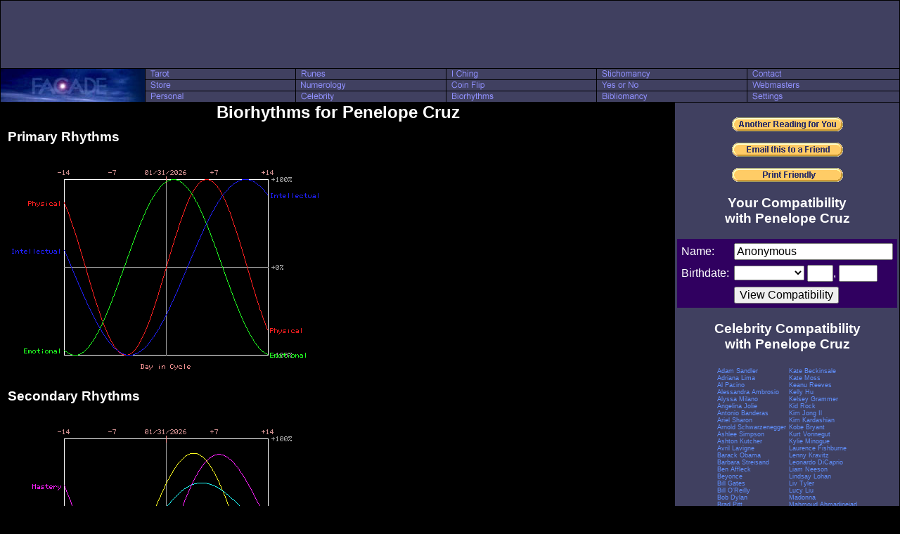

--- FILE ---
content_type: text/html; charset=UTF-8
request_url: http://images.facade.com/biorhythm/personal/?Celeb=Penelope_Cruz
body_size: 5518
content:
<html>
 <head>
  <title>Biorhythms for Penelope Cruz</title>
  <link rel="stylesheet" href="/style/night.css">
 </head>
<body leftmargin=0 marginwidth=0 topmargin=0 marginheight=0 bgcolor=#000000 text=#FFFFFF link=#6090FF vlink=#D060FF>
 <table width=100% border=0 cellspacing=1 cellpadding=0>
  <tr>
   <td colspan=6 bgcolor=#404060 align=center class=header>
    <script type="text/javascript"><!--
google_ad_client = "pub-1213244671506605";
/* 728x90 Top Direct */
google_ad_slot = "6974095608";
google_ad_width = 728;
google_ad_height = 90;
//-->
</script>
<script type="text/javascript"
src="http://pagead2.googlesyndication.com/pagead/show_ads.js">
</script>
   </td>
  </tr>
  <tr>
   <td class=logo rowspan=3 width=205><a href="/"><img src="http://images.facade.com/style/night/facade_205_47.jpg" width=205 height=47 border=0></a></td>
   <td class=option><a href="/tarot/"><img src="http://images.facade.com/style/night/tarot.gif" width=90 height=15 border=0 alt="Tarot"></a></td>
   <td class=option><a href="/runes/"><img src="http://images.facade.com/style/night/runes.gif" width=90 height=15 border=0 alt="Runes"></a></td>
   <td class=option><a href="/iching/"><img src="http://images.facade.com/style/night/i_ching.gif" width=90 height=15 border=0 alt="I Ching"></a></td>
   <td class=option><a href="/stichomancy/"><img src="http://images.facade.com/style/night/stichomancy.gif" width=90 height=15 border=0 alt="Stichomancy"></a></td>
   <td class=option><a href="/contact/"><img src="http://images.facade.com/style/night/contact.gif" width=90 height=15 border=0 alt="Contact"></a></td>
  </tr>
  <tr>
   <td class=option><a href="/store/"><img src="http://images.facade.com/style/night/store.gif" width=90 height=15 border=0 alt="Store"></a></td>
   <td class=option><a href="/numerology/"><img src="http://images.facade.com/style/night/numerology.gif" width=90 height=15 border=0 alt="Numerology"></a></td>
   <td class=option><a href="/coin_flip/"><img src="http://images.facade.com/style/night/coin_flip.gif" width=90 height=15 border=0 alt="Coin Flip"></a></td>
   <td class=option><a href="/yesno/"><img src="http://images.facade.com/style/night/yes_or_no.gif" width=90 height=15 border=0 alt="Yes or No"></a></td>
   <td class=option><a href="/content/"><img src="http://images.facade.com/style/night/webmasters.gif" width=90 height=15 border=0 alt="Webmasters"></a></td>
  </tr>
  <tr>
   <td class=option><a href="/personal/"><img src="http://images.facade.com/style/night/personal.gif" width=90 height=15 border=0 alt="Personal"></a></td>
   <td class=option><a href="/celebrity/"><img src="http://images.facade.com/style/night/celebrity.gif" width=90 height=15 border=0 alt="Celebrity"></a></td>
   <td class=option><a href="/biorhythm/"><img src="http://images.facade.com/style/night/biorhythms.gif" width=90 height=15 border=0 alt="Biorhythms"></a></td>
   <td class=option><a href="/bibliomancy/"><img src="http://images.facade.com/style/night/bibliomancy.gif" width=90 height=15 border=0 alt="Bibliomancy"></a></td>
   <td class=option><a href="/settings/"><img src="http://images.facade.com/style/night/settings.gif" width=90 height=15 border=0 alt="Settings"></a></td>
  </tr>
  <tr>
   <td colspan=6 align=center valign=top>
 <table width=100% cellspacing=0 cellpadding=0>
  <tr>
   <td valign=top>
    <center><h1>Biorhythms for Penelope Cruz</h1></center>
    <table cellspacing=10 cellpadding=0>
     <tr>
      <td class=content>
       <h3>Primary Rhythms</h3>
         <img src="../biogif.fac?2+14+01+31+2026+4+28+1974+0+0+0" width=450 height=310>
       <p>
       <h3>Secondary Rhythms</h3>
         <img src="../biogif.fac?4+14+01+31+2026+4+28+1974+0+0+0" width=450 height=310>
       <br>
       <center><h2>Explanation</h2></center>
        &nbsp &nbsp &nbsp Our biorhythm charts depict a <b><i>range</i></b> of days centered on the <b><i>target day</i></b>. The numbers -14, -7, +7, and +14 across the top mark dates ranging from the past to the future. The numbers from +100% (maximum) to -100% (minimum) indicate where the rhythms are on a particular day. In general, a rhythm at 0% is thought to have no real impact on your life, whereas a rhythm at +100% (a <i>high</i>) would give you an edge in that area, and a rhythm at -100% (a <i>low</i>) would make life more difficult in that area. There is no particular meaning to a day on which your rhythms are all high or all low, except the obvious benefits or hindrances that these rare extremes are thought to have on your life.<p>
 &nbsp &nbsp &nbsp The three primary biorhythm cycles are:<p>
<b>Emotional:</b> This cycle tracks the stability and positive energy of your psyche and outlook on life, as well as your capacity to empathize with and build rapport with other people.<p>
<b>Intellectual:</b> This cycle tracks your verbal, mathematical, symbolic, and creative abilities, as well as your capacity to apply reason and analysis to the world around you.<p>
<b>Physical:</b> This cycle tracks your strength, health, and raw physical vitality.<p>
 &nbsp &nbsp &nbsp The three secondary cycles that derive from the primaries are:<p>
<b>Mastery:</b> This is the composite of the Intellectual and Physical cycles. Mastery encompasses your ability to succeed at tasks and to obtain what you desire. This cycle also tracks athletic ability and the focus required to learn physical skills.<p>
<b>Passion:</b> This is the composite of the Physical and Emotional cycles. Passion encompasses your motivation to act, and the drive that allows you to continue a difficult pursuit. This cycle also tracks sexuality in its purest form.<p>
<b>Wisdom:</b> This is the composite of the Emotional and Intellectual cycles. Wisdom encompasses your understanding of the world, your role in it, and the things that are truly important to your life. This cycle also tracks the presence of mind that you need to make crucial decisions.      </td>
     </tr>
    </table>
   </td>
   <td width=290 valign=top class=sidebar align=center>
    <br>
    <a href="/biorhythm/?Nickname=&Name=Penelope Cruz&Month=4&Day=28&Year=1974&tMonth=01&tDay=31&tYear=2026&range=14"><img src="http://images.facade.com/i/another_reading_for_you.gif" width=158 height=20 border=0></a>
<p>
<a href="/email/?Subject=Biorhythms for Penelope Cruz"><img src="http://images.facade.com/i/email_this_to_a_friend.gif" width=158 height=20 border=0></a>
<p>
<a href="/biorhythm/personal/?Celeb=Penelope_Cruz&Style=print" target="_blank"><img src="http://images.facade.com/i/print_friendly.gif" width=158 height=20 border=0></a>
<p>
<h3>Your Compatibility<br>with Penelope Cruz</h3>
<form action="/biorhythm/relationship/" method=get>
 <input type=hidden name=Celeb value=Penelope_Cruz> <table cellspacing=5 class=interact>
  <tr>
   <td>Name:</td>
   <td><input type=text size=23 name=Name2 value="Anonymous"></td>
  </tr>
  <tr>
   <td>Birthdate:</td>
   <td><select name="Month2"><option value=""><option value="1">January<option value="2">February<option value="3">March<option value="4">April<option value="5">May<option value="6">June<option value="7">July<option value="8">August<option value="9">September<option value="10">October<option value="11">November<option value="12">December</select> <input type=text name="Day2" value="" size=2 maxlength=2>, <input type=text name="Year2" value="" size=4 maxlength=4></td>
  </tr>
  <tr>
   <td></td><td><input type=submit value="View Compatibility"></td>
  </tr>
 </table>
</form>
<h3>Celebrity Compatibility<br>with Penelope Cruz</h3>
<table class=small><tr><td width=50% valign=top><a href="/biorhythm/relationship/?Celeb=Penelope_Cruz&Celeb2=Adam_Sandler">Adam Sandler</a><br><a href="/biorhythm/relationship/?Celeb=Penelope_Cruz&Celeb2=Adriana_Lima">Adriana Lima</a><br><a href="/biorhythm/relationship/?Celeb=Penelope_Cruz&Celeb2=Al_Pacino">Al Pacino</a><br><a href="/biorhythm/relationship/?Celeb=Penelope_Cruz&Celeb2=Alessandra_Ambrosio">Alessandra Ambrosio</a><br><a href="/biorhythm/relationship/?Celeb=Penelope_Cruz&Celeb2=Alyssa_Milano">Alyssa Milano</a><br><a href="/biorhythm/relationship/?Celeb=Penelope_Cruz&Celeb2=Angelina_Jolie">Angelina Jolie</a><br><a href="/biorhythm/relationship/?Celeb=Penelope_Cruz&Celeb2=Antonio_Banderas">Antonio Banderas</a><br><a href="/biorhythm/relationship/?Celeb=Penelope_Cruz&Celeb2=Ariel_Sharon">Ariel Sharon</a><br><a href="/biorhythm/relationship/?Celeb=Penelope_Cruz&Celeb2=Arnold_Schwarzenegger">Arnold Schwarzenegger</a><br><a href="/biorhythm/relationship/?Celeb=Penelope_Cruz&Celeb2=Ashlee_Simpson">Ashlee Simpson</a><br><a href="/biorhythm/relationship/?Celeb=Penelope_Cruz&Celeb2=Ashton_Kutcher">Ashton Kutcher</a><br><a href="/biorhythm/relationship/?Celeb=Penelope_Cruz&Celeb2=Avril_Lavigne">Avril Lavigne</a><br><a href="/biorhythm/relationship/?Celeb=Penelope_Cruz&Celeb2=Barack_Obama">Barack Obama</a><br><a href="/biorhythm/relationship/?Celeb=Penelope_Cruz&Celeb2=Barbara_Streisand">Barbara Streisand</a><br><a href="/biorhythm/relationship/?Celeb=Penelope_Cruz&Celeb2=Ben_Affleck">Ben Affleck</a><br><a href="/biorhythm/relationship/?Celeb=Penelope_Cruz&Celeb2=Beyonce">Beyonce</a><br><a href="/biorhythm/relationship/?Celeb=Penelope_Cruz&Celeb2=Bill_Gates">Bill Gates</a><br><a href="/biorhythm/relationship/?Celeb=Penelope_Cruz&Celeb2=Bill_OReilly">Bill O&#39;Reilly</a><br><a href="/biorhythm/relationship/?Celeb=Penelope_Cruz&Celeb2=Bob_Dylan">Bob Dylan</a><br><a href="/biorhythm/relationship/?Celeb=Penelope_Cruz&Celeb2=Brad_Pitt">Brad Pitt</a><br><a href="/biorhythm/relationship/?Celeb=Penelope_Cruz&Celeb2=Britney_Spears">Britney Spears</a><br><a href="/biorhythm/relationship/?Celeb=Penelope_Cruz&Celeb2=Brittany_Murphy">Brittany Murphy</a><br><a href="/biorhythm/relationship/?Celeb=Penelope_Cruz&Celeb2=Bruce_Willis">Bruce Willis</a><br><a href="/biorhythm/relationship/?Celeb=Penelope_Cruz&Celeb2=Cameron_Diaz">Cameron Diaz</a><br><a href="/biorhythm/relationship/?Celeb=Penelope_Cruz&Celeb2=Carmen_Electra">Carmen Electra</a><br><a href="/biorhythm/relationship/?Celeb=Penelope_Cruz&Celeb2=Catherine_Zeta_Jones">Catherine Zeta-Jones</a><br><a href="/biorhythm/relationship/?Celeb=Penelope_Cruz&Celeb2=Celine_Dion">Celine Dion</a><br><a href="/biorhythm/relationship/?Celeb=Penelope_Cruz&Celeb2=Charles_Manson">Charles Manson</a><br><a href="/biorhythm/relationship/?Celeb=Penelope_Cruz&Celeb2=Chow_Yun_Fat">Chow Yun Fat</a><br><a href="/biorhythm/relationship/?Celeb=Penelope_Cruz&Celeb2=Chris_Rock">Chris Rock</a><br><a href="/biorhythm/relationship/?Celeb=Penelope_Cruz&Celeb2=Christian_Bale">Christian Bale</a><br><a href="/biorhythm/relationship/?Celeb=Penelope_Cruz&Celeb2=Christie_Brinkley">Christie Brinkley</a><br><a href="/biorhythm/relationship/?Celeb=Penelope_Cruz&Celeb2=Christina_Aguilera">Christina Aguilera</a><br><a href="/biorhythm/relationship/?Celeb=Penelope_Cruz&Celeb2=Chuck_Norris">Chuck Norris</a><br><a href="/biorhythm/relationship/?Celeb=Penelope_Cruz&Celeb2=Cindy_Crawford">Cindy Crawford</a><br><a href="/biorhythm/relationship/?Celeb=Penelope_Cruz&Celeb2=Claire_Forlani">Claire Forlani</a><br><a href="/biorhythm/relationship/?Celeb=Penelope_Cruz&Celeb2=Clint_Eastwood">Clint Eastwood</a><br><a href="/biorhythm/relationship/?Celeb=Penelope_Cruz&Celeb2=Colin_Farrell">Colin Farrell</a><br><a href="/biorhythm/relationship/?Celeb=Penelope_Cruz&Celeb2=Colin_Powell">Colin Powell</a><br><a href="/biorhythm/relationship/?Celeb=Penelope_Cruz&Celeb2=David_Beckham">David Beckham</a><br><a href="/biorhythm/relationship/?Celeb=Penelope_Cruz&Celeb2=David_Boreanaz">David Boreanaz</a><br><a href="/biorhythm/relationship/?Celeb=Penelope_Cruz&Celeb2=David_Bowie">David Bowie</a><br><a href="/biorhythm/relationship/?Celeb=Penelope_Cruz&Celeb2=David_Letterman">David Letterman</a><br><a href="/biorhythm/relationship/?Celeb=Penelope_Cruz&Celeb2=Denise_Richards">Denise Richards</a><br><a href="/biorhythm/relationship/?Celeb=Penelope_Cruz&Celeb2=Denzel_Washington">Denzel Washington</a><br><a href="/biorhythm/relationship/?Celeb=Penelope_Cruz&Celeb2=Dick_Cheney">Dick Cheney</a><br><a href="/biorhythm/relationship/?Celeb=Penelope_Cruz&Celeb2=Donald_Rumsfeld">Donald Rumsfeld</a><br><a href="/biorhythm/relationship/?Celeb=Penelope_Cruz&Celeb2=Donald_Trump">Donald Trump</a><br><a href="/biorhythm/relationship/?Celeb=Penelope_Cruz&Celeb2=Dr_Phil">Dr. Phil</a><br><a href="/biorhythm/relationship/?Celeb=Penelope_Cruz&Celeb2=Eddie_Murphy">Eddie Murphy</a><br><a href="/biorhythm/relationship/?Celeb=Penelope_Cruz&Celeb2=Edward_Norton">Edward Norton</a><br><a href="/biorhythm/relationship/?Celeb=Penelope_Cruz&Celeb2=Elisha_Cuthbert">Elisha Cuthbert</a><br><a href="/biorhythm/relationship/?Celeb=Penelope_Cruz&Celeb2=Eliza_Dushku">Eliza Dushku</a><br><a href="/biorhythm/relationship/?Celeb=Penelope_Cruz&Celeb2=Elizabeth_Taylor">Elizabeth Taylor</a><br><a href="/biorhythm/relationship/?Celeb=Penelope_Cruz&Celeb2=Eminem">Eminem</a><br><a href="/biorhythm/relationship/?Celeb=Penelope_Cruz&Celeb2=Eric_Bana">Eric Bana</a><br><a href="/biorhythm/relationship/?Celeb=Penelope_Cruz&Celeb2=Eva_Mendes">Eva Mendes</a><br><a href="/biorhythm/relationship/?Celeb=Penelope_Cruz&Celeb2=Faith_Hill">Faith Hill</a><br><a href="/biorhythm/relationship/?Celeb=Penelope_Cruz&Celeb2=Famke_Janssen">Famke Janssen</a><br><a href="/biorhythm/relationship/?Celeb=Penelope_Cruz&Celeb2=Fiona_Apple">Fiona Apple</a><br><a href="/biorhythm/relationship/?Celeb=Penelope_Cruz&Celeb2=Freddie_Prinze_Jr">Freddie Prinze Jr.</a><br><a href="/biorhythm/relationship/?Celeb=Penelope_Cruz&Celeb2=George_Clooney">George Clooney</a><br><a href="/biorhythm/relationship/?Celeb=Penelope_Cruz&Celeb2=George_W_Bush">George W. Bush</a><br><a href="/biorhythm/relationship/?Celeb=Penelope_Cruz&Celeb2=Halle_Berry">Halle Berry</a><br><a href="/biorhythm/relationship/?Celeb=Penelope_Cruz&Celeb2=Harrison_Ford">Harrison Ford</a><br><a href="/biorhythm/relationship/?Celeb=Penelope_Cruz&Celeb2=Heidi_Klum">Heidi Klum</a><br><a href="/biorhythm/relationship/?Celeb=Penelope_Cruz&Celeb2=Hilary_Duff">Hilary Duff</a><br><a href="/biorhythm/relationship/?Celeb=Penelope_Cruz&Celeb2=Hillary_Clinton">Hillary Clinton</a><br><a href="/biorhythm/relationship/?Celeb=Penelope_Cruz&Celeb2=Howard_Stern">Howard Stern</a><br><a href="/biorhythm/relationship/?Celeb=Penelope_Cruz&Celeb2=Hugh_Grant">Hugh Grant</a><br><a href="/biorhythm/relationship/?Celeb=Penelope_Cruz&Celeb2=Hugh_Hefner">Hugh Hefner</a><br><a href="/biorhythm/relationship/?Celeb=Penelope_Cruz&Celeb2=Hugh_Jackman">Hugh Jackman</a><br><a href="/biorhythm/relationship/?Celeb=Penelope_Cruz&Celeb2=Ice_Cube">Ice Cube</a><br><a href="/biorhythm/relationship/?Celeb=Penelope_Cruz&Celeb2=Ice_T">Ice-T</a><br><a href="/biorhythm/relationship/?Celeb=Penelope_Cruz&Celeb2=Jack_Nicholson">Jack Nicholson</a><br><a href="/biorhythm/relationship/?Celeb=Penelope_Cruz&Celeb2=Jackie_Chan">Jackie Chan</a><br><a href="/biorhythm/relationship/?Celeb=Penelope_Cruz&Celeb2=James_Brown">James Brown</a><br><a href="/biorhythm/relationship/?Celeb=Penelope_Cruz&Celeb2=James_Gandolfini">James Gandolfini</a><br><a href="/biorhythm/relationship/?Celeb=Penelope_Cruz&Celeb2=Jane_Seymour">Jane Seymour</a><br><a href="/biorhythm/relationship/?Celeb=Penelope_Cruz&Celeb2=Jay_Leno">Jay Leno</a><br><a href="/biorhythm/relationship/?Celeb=Penelope_Cruz&Celeb2=Jennifer_Aniston">Jennifer Aniston</a><br><a href="/biorhythm/relationship/?Celeb=Penelope_Cruz&Celeb2=Jennifer_Connelly">Jennifer Connelly</a><br><a href="/biorhythm/relationship/?Celeb=Penelope_Cruz&Celeb2=Jennifer_Garner">Jennifer Garner</a><br><a href="/biorhythm/relationship/?Celeb=Penelope_Cruz&Celeb2=Jennifer_Lopez">Jennifer Lopez</a><br><a href="/biorhythm/relationship/?Celeb=Penelope_Cruz&Celeb2=Jennifer_Love_Hewitt">Jennifer Love Hewitt</a><br><a href="/biorhythm/relationship/?Celeb=Penelope_Cruz&Celeb2=Jerry_Seinfeld">Jerry Seinfeld</a><br><a href="/biorhythm/relationship/?Celeb=Penelope_Cruz&Celeb2=Jessica_Alba">Jessica Alba</a><br><a href="/biorhythm/relationship/?Celeb=Penelope_Cruz&Celeb2=Jessica_Biel">Jessica Biel</a><br><a href="/biorhythm/relationship/?Celeb=Penelope_Cruz&Celeb2=Jessica_Simpson">Jessica Simpson</a><br><a href="/biorhythm/relationship/?Celeb=Penelope_Cruz&Celeb2=Jet_Li">Jet Li</a><br><a href="/biorhythm/relationship/?Celeb=Penelope_Cruz&Celeb2=Jim_Carrey">Jim Carrey</a><br><a href="/biorhythm/relationship/?Celeb=Penelope_Cruz&Celeb2=John_Travolta">John Travolta</a><br><a href="/biorhythm/relationship/?Celeb=Penelope_Cruz&Celeb2=Jon_Stewart">Jon Stewart</a><br><a href="/biorhythm/relationship/?Celeb=Penelope_Cruz&Celeb2=Josh_Hartnett">Josh Hartnett</a><br><a href="/biorhythm/relationship/?Celeb=Penelope_Cruz&Celeb2=Jude_Law">Jude Law</a><br><a href="/biorhythm/relationship/?Celeb=Penelope_Cruz&Celeb2=Julia_Roberts">Julia Roberts</a><br><a href="/biorhythm/relationship/?Celeb=Penelope_Cruz&Celeb2=Justin_Timberlake">Justin Timberlake</a><br><a href="/biorhythm/relationship/?Celeb=Penelope_Cruz&Celeb2=Karl_Rove">Karl Rove</a></td><td width=50% valign=top><a href="/biorhythm/relationship/?Celeb=Penelope_Cruz&Celeb2=Kate_Beckinsale">Kate Beckinsale</a><br><a href="/biorhythm/relationship/?Celeb=Penelope_Cruz&Celeb2=Kate_Moss">Kate Moss</a><br><a href="/biorhythm/relationship/?Celeb=Penelope_Cruz&Celeb2=Keanu_Reeves">Keanu Reeves</a><br><a href="/biorhythm/relationship/?Celeb=Penelope_Cruz&Celeb2=Kelly_Hu">Kelly Hu</a><br><a href="/biorhythm/relationship/?Celeb=Penelope_Cruz&Celeb2=Kelsey_Grammer">Kelsey Grammer</a><br><a href="/biorhythm/relationship/?Celeb=Penelope_Cruz&Celeb2=Kid_Rock">Kid Rock</a><br><a href="/biorhythm/relationship/?Celeb=Penelope_Cruz&Celeb2=Kim_Jong_Il">Kim Jong Il</a><br><a href="/biorhythm/relationship/?Celeb=Penelope_Cruz&Celeb2=Kim_Kardashian">Kim Kardashian</a><br><a href="/biorhythm/relationship/?Celeb=Penelope_Cruz&Celeb2=Kobe_Bryant">Kobe Bryant</a><br><a href="/biorhythm/relationship/?Celeb=Penelope_Cruz&Celeb2=Kurt_Vonnegut">Kurt Vonnegut</a><br><a href="/biorhythm/relationship/?Celeb=Penelope_Cruz&Celeb2=Kylie_Minogue">Kylie Minogue</a><br><a href="/biorhythm/relationship/?Celeb=Penelope_Cruz&Celeb2=Laurence_Fishburne">Laurence Fishburne</a><br><a href="/biorhythm/relationship/?Celeb=Penelope_Cruz&Celeb2=Lenny_Kravitz">Lenny Kravitz</a><br><a href="/biorhythm/relationship/?Celeb=Penelope_Cruz&Celeb2=Leonardo_DiCaprio">Leonardo DiCaprio</a><br><a href="/biorhythm/relationship/?Celeb=Penelope_Cruz&Celeb2=Liam_Neeson">Liam Neeson</a><br><a href="/biorhythm/relationship/?Celeb=Penelope_Cruz&Celeb2=Lindsay_Lohan">Lindsay Lohan</a><br><a href="/biorhythm/relationship/?Celeb=Penelope_Cruz&Celeb2=Liv_Tyler">Liv Tyler</a><br><a href="/biorhythm/relationship/?Celeb=Penelope_Cruz&Celeb2=Lucy_Liu">Lucy Liu</a><br><a href="/biorhythm/relationship/?Celeb=Penelope_Cruz&Celeb2=Madonna">Madonna</a><br><a href="/biorhythm/relationship/?Celeb=Penelope_Cruz&Celeb2=Mahmoud_Ahmadinejad">Mahmoud Ahmadinejad</a><br><a href="/biorhythm/relationship/?Celeb=Penelope_Cruz&Celeb2=Mariah_Carey">Mariah Carey</a><br><a href="/biorhythm/relationship/?Celeb=Penelope_Cruz&Celeb2=Matt_Damon">Matt Damon</a><br><a href="/biorhythm/relationship/?Celeb=Penelope_Cruz&Celeb2=Mel_Brooks">Mel Brooks</a><br><a href="/biorhythm/relationship/?Celeb=Penelope_Cruz&Celeb2=Mel_Gibson">Mel Gibson</a><br><a href="/biorhythm/relationship/?Celeb=Penelope_Cruz&Celeb2=Michael_Jackson">Michael Jackson</a><br><a href="/biorhythm/relationship/?Celeb=Penelope_Cruz&Celeb2=Michael_Jordan">Michael Jordan</a><br><a href="/biorhythm/relationship/?Celeb=Penelope_Cruz&Celeb2=Michael_Moore">Michael Moore</a><br><a href="/biorhythm/relationship/?Celeb=Penelope_Cruz&Celeb2=Michael_York">Michael York</a><br><a href="/biorhythm/relationship/?Celeb=Penelope_Cruz&Celeb2=Michelle_Yeoh">Michelle Yeoh</a><br><a href="/biorhythm/relationship/?Celeb=Penelope_Cruz&Celeb2=Mick_Jagger">Mick Jagger</a><br><a href="/biorhythm/relationship/?Celeb=Penelope_Cruz&Celeb2=Mike_Myers">Mike Myers</a><br><a href="/biorhythm/relationship/?Celeb=Penelope_Cruz&Celeb2=Mitt_Romney">Mitt Romney</a><br><a href="/biorhythm/relationship/?Celeb=Penelope_Cruz&Celeb2=Moby">Moby</a><br><a href="/biorhythm/relationship/?Celeb=Penelope_Cruz&Celeb2=Monica_Potter">Monica Potter</a><br><a href="/biorhythm/relationship/?Celeb=Penelope_Cruz&Celeb2=Muhammad_Ali">Muhammad Ali</a><br><a href="/biorhythm/relationship/?Celeb=Penelope_Cruz&Celeb2=Naomi_Campbell">Naomi Campbell</a><br><a href="/biorhythm/relationship/?Celeb=Penelope_Cruz&Celeb2=Natalie_Imbruglia">Natalie Imbruglia</a><br><a href="/biorhythm/relationship/?Celeb=Penelope_Cruz&Celeb2=Natalie_Portman">Natalie Portman</a><br><a href="/biorhythm/relationship/?Celeb=Penelope_Cruz&Celeb2=Nellie_McKay">Nellie McKay</a><br><a href="/biorhythm/relationship/?Celeb=Penelope_Cruz&Celeb2=Nick_Cave">Nick Cave</a><br><a href="/biorhythm/relationship/?Celeb=Penelope_Cruz&Celeb2=Nick_Lachey">Nick Lachey</a><br><a href="/biorhythm/relationship/?Celeb=Penelope_Cruz&Celeb2=Nicky_Hilton">Nicky Hilton</a><br><a href="/biorhythm/relationship/?Celeb=Penelope_Cruz&Celeb2=Nicolas_Cage">Nicolas Cage</a><br><a href="/biorhythm/relationship/?Celeb=Penelope_Cruz&Celeb2=Nicole_Kidman">Nicole Kidman</a><br><a href="/biorhythm/relationship/?Celeb=Penelope_Cruz&Celeb2=OJ_Simpson">OJ Simpson</a><br><a href="/biorhythm/relationship/?Celeb=Penelope_Cruz&Celeb2=Oprah_Winfrey">Oprah Winfrey</a><br><a href="/biorhythm/relationship/?Celeb=Penelope_Cruz&Celeb2=Osama_bin_Laden">Osama bin Laden</a><br><a href="/biorhythm/relationship/?Celeb=Penelope_Cruz&Celeb2=P_Diddy">P Diddy</a><br><a href="/biorhythm/relationship/?Celeb=Penelope_Cruz&Celeb2=Pamela_Anderson">Pamela Anderson</a><br><a href="/biorhythm/relationship/?Celeb=Penelope_Cruz&Celeb2=Paris_Hilton">Paris Hilton</a><br><a href="/biorhythm/relationship/?Celeb=Penelope_Cruz&Celeb2=Paul_McCartney">Paul McCartney</a><br><a href="/biorhythm/relationship/?Celeb=Penelope_Cruz&Celeb2=Paul_Newman">Paul Newman</a><br><a href="/biorhythm/relationship/?Celeb=Penelope_Cruz&Celeb2=Penelope_Cruz">Penelope Cruz</a><br><a href="/biorhythm/relationship/?Celeb=Penelope_Cruz&Celeb2=Peter_OToole">Peter O&#39;Toole</a><br><a href="/biorhythm/relationship/?Celeb=Penelope_Cruz&Celeb2=Pierce_Brosnan">Pierce Brosnan</a><br><a href="/biorhythm/relationship/?Celeb=Penelope_Cruz&Celeb2=Rachel_Weisz">Rachel Weisz</a><br><a href="/biorhythm/relationship/?Celeb=Penelope_Cruz&Celeb2=Rebecca_Gayheart">Rebecca Gayheart</a><br><a href="/biorhythm/relationship/?Celeb=Penelope_Cruz&Celeb2=Rebecca_Romijn">Rebecca Romijn</a><br><a href="/biorhythm/relationship/?Celeb=Penelope_Cruz&Celeb2=Richard_Branson">Richard Branson</a><br><a href="/biorhythm/relationship/?Celeb=Penelope_Cruz&Celeb2=Ricky_Martin">Ricky Martin</a><br><a href="/biorhythm/relationship/?Celeb=Penelope_Cruz&Celeb2=Ridley_Scott">Ridley Scott</a><br><a href="/biorhythm/relationship/?Celeb=Penelope_Cruz&Celeb2=Ringo_Starr">Ringo Starr</a><br><a href="/biorhythm/relationship/?Celeb=Penelope_Cruz&Celeb2=Robert_De_Niro">Robert De Niro</a><br><a href="/biorhythm/relationship/?Celeb=Penelope_Cruz&Celeb2=Robert_Downey_Jr">Robert Downey Jr.</a><br><a href="/biorhythm/relationship/?Celeb=Penelope_Cruz&Celeb2=Robert_Redford">Robert Redford</a><br><a href="/biorhythm/relationship/?Celeb=Penelope_Cruz&Celeb2=Robin_Williams">Robin Williams</a><br><a href="/biorhythm/relationship/?Celeb=Penelope_Cruz&Celeb2=Ron_Howard">Ron Howard</a><br><a href="/biorhythm/relationship/?Celeb=Penelope_Cruz&Celeb2=Rose_McGowan">Rose McGowan</a><br><a href="/biorhythm/relationship/?Celeb=Penelope_Cruz&Celeb2=Rosie_ODonnell">Rosie O&#39;Donnell</a><br><a href="/biorhythm/relationship/?Celeb=Penelope_Cruz&Celeb2=Rudi_Bakhtiar">Rudi Bakhtiar</a><br><a href="/biorhythm/relationship/?Celeb=Penelope_Cruz&Celeb2=Rush_Limbaugh">Rush Limbaugh</a><br><a href="/biorhythm/relationship/?Celeb=Penelope_Cruz&Celeb2=Russell_Crowe">Russell Crowe</a><br><a href="/biorhythm/relationship/?Celeb=Penelope_Cruz&Celeb2=Salma_Hayek">Salma Hayek</a><br><a href="/biorhythm/relationship/?Celeb=Penelope_Cruz&Celeb2=Samuel_L_Jackson">Samuel L. Jackson</a><br><a href="/biorhythm/relationship/?Celeb=Penelope_Cruz&Celeb2=Sarah_Jessica_Parker">Sarah Jessica Parker</a><br><a href="/biorhythm/relationship/?Celeb=Penelope_Cruz&Celeb2=Sarah_Michelle_Gellar">Sarah Michelle Gellar</a><br><a href="/biorhythm/relationship/?Celeb=Penelope_Cruz&Celeb2=Sarah_Silverman">Sarah Silverman</a><br><a href="/biorhythm/relationship/?Celeb=Penelope_Cruz&Celeb2=Scarlett_Johansson">Scarlett Johansson</a><br><a href="/biorhythm/relationship/?Celeb=Penelope_Cruz&Celeb2=Sean_Connery">Sean Connery</a><br><a href="/biorhythm/relationship/?Celeb=Penelope_Cruz&Celeb2=Shakira">Shakira</a><br><a href="/biorhythm/relationship/?Celeb=Penelope_Cruz&Celeb2=Shaquille_ONeal">Shaquille O&#39;Neal</a><br><a href="/biorhythm/relationship/?Celeb=Penelope_Cruz&Celeb2=Simon_Cowell">Simon Cowell</a><br><a href="/biorhythm/relationship/?Celeb=Penelope_Cruz&Celeb2=Sofia_Vergara">Sofia Vergara</a><br><a href="/biorhythm/relationship/?Celeb=Penelope_Cruz&Celeb2=Stephen_Colbert">Stephen Colbert</a><br><a href="/biorhythm/relationship/?Celeb=Penelope_Cruz&Celeb2=Steve_Martin">Steve Martin</a><br><a href="/biorhythm/relationship/?Celeb=Penelope_Cruz&Celeb2=Steven_Spielberg">Steven Spielberg</a><br><a href="/biorhythm/relationship/?Celeb=Penelope_Cruz&Celeb2=The_Rock">The Rock</a><br><a href="/biorhythm/relationship/?Celeb=Penelope_Cruz&Celeb2=Tiger_Woods">Tiger Woods</a><br><a href="/biorhythm/relationship/?Celeb=Penelope_Cruz&Celeb2=Tom_Cruise">Tom Cruise</a><br><a href="/biorhythm/relationship/?Celeb=Penelope_Cruz&Celeb2=Tom_Hanks">Tom Hanks</a><br><a href="/biorhythm/relationship/?Celeb=Penelope_Cruz&Celeb2=Toni_Braxton">Toni Braxton</a><br><a href="/biorhythm/relationship/?Celeb=Penelope_Cruz&Celeb2=Tyra_Banks">Tyra Banks</a><br><a href="/biorhythm/relationship/?Celeb=Penelope_Cruz&Celeb2=Uma_Thurman">Uma Thurman</a><br><a href="/biorhythm/relationship/?Celeb=Penelope_Cruz&Celeb2=Vin_Diesel">Vin Diesel</a><br><a href="/biorhythm/relationship/?Celeb=Penelope_Cruz&Celeb2=Vladimir_Putin">Vladimir Putin</a><br><a href="/biorhythm/relationship/?Celeb=Penelope_Cruz&Celeb2=Will_Smith">Will Smith</a><br></td></tr></table>   </td>
  </tr>
 </table>
    </td>
   </tr>
   <tr>
    <td colspan="6" class="footer" align="center">
    <script type="text/javascript"><!--
google_ad_client = "pub-1213244671506605";
/* 728x90 Bottom Direct */
google_ad_slot = "1444796297";
google_ad_width = 728;
google_ad_height = 90;
//-->
</script>
<script type="text/javascript"
src="http://pagead2.googlesyndication.com/pagead/show_ads.js">
</script>
    <br>
    <table><tr><td width="728" class="footer">Copyright 1993-2026 <a href="/contact/">Facade</a>. All rights reserved. Copying any image or other content on Facade is strictly prohibited. The services of Facade are provided for entertainment purposes only. Please view our <a href="/privacy/">Privacy Policy</a> and our <a href="/lawyers/">Terms and Conditions of Use</a>.  </td></tr></table>
    </td>
   </tr>
  </table>
  <script src="http://www.google-analytics.com/urchin.js" type="text/javascript">
</script>
<script type="text/javascript">
_uacct = "UA-1539828-3";
urchinTracker();
</script></body>
</html>


--- FILE ---
content_type: text/html; charset=utf-8
request_url: https://www.google.com/recaptcha/api2/aframe
body_size: 268
content:
<!DOCTYPE HTML><html><head><meta http-equiv="content-type" content="text/html; charset=UTF-8"></head><body><script nonce="OR4MjA-9s9nC8VaYH-BNtw">/** Anti-fraud and anti-abuse applications only. See google.com/recaptcha */ try{var clients={'sodar':'https://pagead2.googlesyndication.com/pagead/sodar?'};window.addEventListener("message",function(a){try{if(a.source===window.parent){var b=JSON.parse(a.data);var c=clients[b['id']];if(c){var d=document.createElement('img');d.src=c+b['params']+'&rc='+(localStorage.getItem("rc::a")?sessionStorage.getItem("rc::b"):"");window.document.body.appendChild(d);sessionStorage.setItem("rc::e",parseInt(sessionStorage.getItem("rc::e")||0)+1);localStorage.setItem("rc::h",'1769868254542');}}}catch(b){}});window.parent.postMessage("_grecaptcha_ready", "*");}catch(b){}</script></body></html>